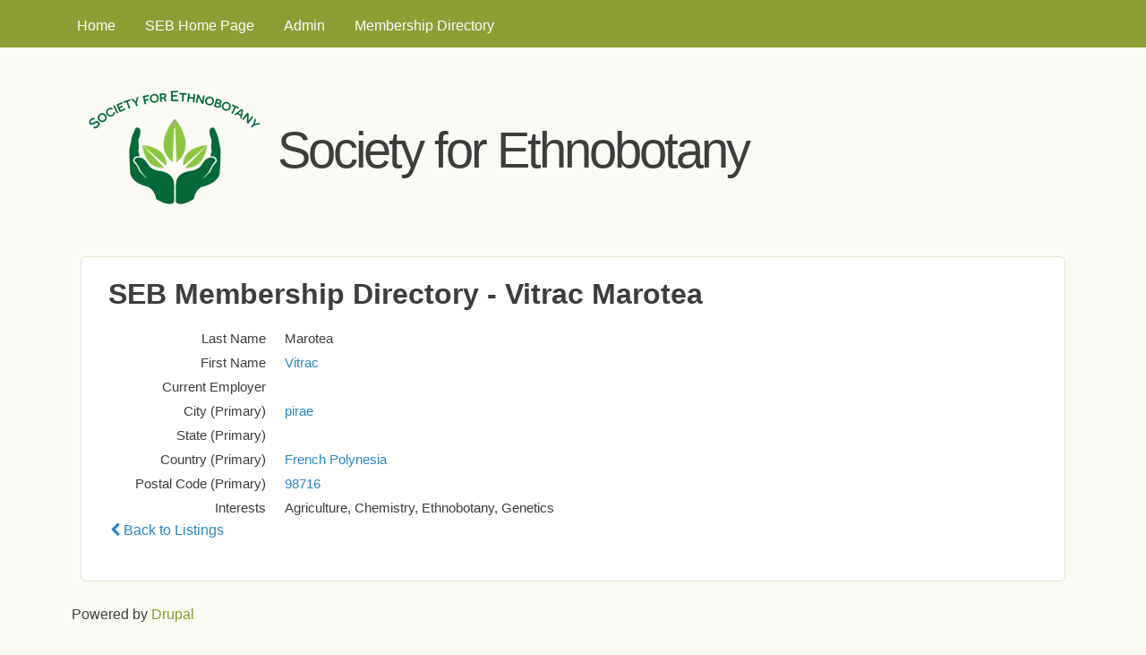

--- FILE ---
content_type: text/html; charset=utf-8
request_url: http://payments.econbot.org/civicrm/profile/view?reset=1&id=3552&gid=24
body_size: 5216
content:
<!DOCTYPE html>
<!--[if lt IE 7]><html class="lt-ie9 lt-ie8 lt-ie7" lang="en" dir="ltr"><![endif]-->
<!--[if IE 7]><html class="lt-ie9 lt-ie8" lang="en" dir="ltr"><![endif]-->
<!--[if IE 8]><html class="lt-ie9" lang="en" dir="ltr"><![endif]-->
<!--[if gt IE 8]><!--><html lang="en" dir="ltr" prefix="content: http://purl.org/rss/1.0/modules/content/ dc: http://purl.org/dc/terms/ foaf: http://xmlns.com/foaf/0.1/ og: http://ogp.me/ns# rdfs: http://www.w3.org/2000/01/rdf-schema# sioc: http://rdfs.org/sioc/ns# sioct: http://rdfs.org/sioc/types# skos: http://www.w3.org/2004/02/skos/core# xsd: http://www.w3.org/2001/XMLSchema#"><!--<![endif]-->
<head>
<meta charset="utf-8" />
<meta name="Generator" content="Drupal 7 (http://drupal.org)" />
<script type="text/javascript">
(function(vars) {
            if (window.CRM) CRM.$.extend(true, CRM, vars); else window.CRM = vars;
            })({"config":{"isFrontend":false,"entityRef":{"contactCreate":false},"wysisygScriptLocation":"https://payments.ethnobotany.org/sites/all/modules/civicrm/ext/ckeditor4/js/crm.ckeditor.js","CKEditorCustomConfig":{"default":"https://payments.ethnobotany.org/sites/default/files/civicrm/persist/crm-ckeditor-default.js"}},"permissions":[],"resourceUrls":{"civicrm":"https://payments.ethnobotany.org/sites/all/modules/civicrm","au.com.agileware.contactsummarymembershipreport":"https://payments.ethnobotany.org/sites/default/files/civicrm/ext/au.com.agileware.contactsummarymembershipreport","au.com.agileware.membershipcustomfieldsreport":"https://payments.ethnobotany.org/sites/default/files/civicrm/ext/au.com.agileware.membershipcustomfieldsreport","com.cividesk.apikey":"https://payments.ethnobotany.org/sites/default/files/civicrm/ext/com.cividesk.apikey","com.skvare.lineitemreport":"https://payments.ethnobotany.org/sites/default/files/civicrm/ext/com.skvare.lineitemreport","com.tobiaslounsbury.pricesetlogic":"https://payments.ethnobotany.org/sites/default/files/civicrm/ext/org.civicrm.priceset-logic","nz.co.fuzion.extendedreport":"https://payments.ethnobotany.org/sites/default/files/civicrm/ext/nz.co.fuzion.extendedreport","org.botany.handenter":"https://payments.ethnobotany.org/sites/default/files/civicrm/ext/org.botany.handenter","org.botany.joinrenew":"https://payments.ethnobotany.org/sites/default/files/civicrm/ext/org.botany.joinrenew","org.botany.pricesetmap":"https://payments.ethnobotany.org/sites/default/files/civicrm/ext/org.botany.pricesetmap","org.botany.workflow":"https://payments.ethnobotany.org/sites/default/files/civicrm/ext/org.civicrm.simple-workflow","uk.co.compucorp.civicrm.pivotreport":"https://payments.ethnobotany.org/sites/default/files/civicrm/ext/uk.co.compucorp.civicrm.pivotreport","uk.co.vedaconsulting.gdpr":"https://payments.ethnobotany.org/sites/default/files/civicrm/ext/uk.co.vedaconsulting.gdpr","org.civicrm.module.cividiscount":"https://payments.ethnobotany.org/sites/default/files/civicrm/ext/org.civicrm.module.cividiscount-3.6","uk.co.vedaconsulting.mosaico":"https://payments.ethnobotany.org/sites/default/files/civicrm/ext/uk.co.vedaconsulting.mosaico","biz.jmaconsulting.lineitemedit":"https://payments.ethnobotany.org/sites/default/files/civicrm/ext/biz.jmaconsulting.lineitemedit","uk.co.nfpservices.module.memberonlyevent":"https://payments.ethnobotany.org/sites/default/files/civicrm/ext/uk.co.nfpservices.module.memberonlyevent","com.iatspayments.civicrm":"https://payments.ethnobotany.org/sites/default/files/civicrm/ext/com.iatspayments.civicrm","sequentialcreditnotes":"https://payments.ethnobotany.org/sites/all/modules/civicrm/ext/sequentialcreditnotes","eventcart":"https://payments.ethnobotany.org/sites/all/modules/civicrm/ext/eventcart","financialacls":"https://payments.ethnobotany.org/sites/all/modules/civicrm/ext/financialacls","greenwich":"https://payments.ethnobotany.org/sites/all/modules/civicrm/ext/greenwich","ckeditor4":"https://payments.ethnobotany.org/sites/all/modules/civicrm/ext/ckeditor4","legacycustomsearches":"https://payments.ethnobotany.org/sites/all/modules/civicrm/ext/legacycustomsearches","org.civicrm.search_kit":"https://payments.ethnobotany.org/sites/all/modules/civicrm/ext/search_kit","org.civicrm.afform":"https://payments.ethnobotany.org/sites/all/modules/civicrm/ext/afform/core","org.civicrm.afform_admin":"https://payments.ethnobotany.org/sites/all/modules/civicrm/ext/afform/admin","org.civicrm.flexmailer":"https://payments.ethnobotany.org/sites/all/modules/civicrm/ext/flexmailer","civi_event":"https://payments.ethnobotany.org/sites/all/modules/civicrm/ext/civi_event","civi_contribute":"https://payments.ethnobotany.org/sites/all/modules/civicrm/ext/civi_contribute","civi_member":"https://payments.ethnobotany.org/sites/all/modules/civicrm/ext/civi_member","civi_mail":"https://payments.ethnobotany.org/sites/all/modules/civicrm/ext/civi_mail","civi_report":"https://payments.ethnobotany.org/sites/all/modules/civicrm/ext/civi_report","civi_pledge":"https://payments.ethnobotany.org/sites/all/modules/civicrm/ext/civi_pledge","authx":"https://payments.ethnobotany.org/sites/all/modules/civicrm/ext/authx","formprotection":"https://payments.ethnobotany.org/sites/default/files/civicrm/ext/formprotection-1.6.1","contributionbuttonlabel":"https://payments.ethnobotany.org/sites/default/files/civicrm/ext/contributionbuttonlabel","firewall":"https://payments.ethnobotany.org/sites/default/files/civicrm/ext/firewall","oauth-client":"https://payments.ethnobotany.org/sites/all/modules/civicrm/ext/oauth-client"},"angular":{"modules":["crmResource"],"requires":[],"cacheCode":"oar6gen_US","bundleUrl":"https://payments.ethnobotany.org/sites/default/files/civicrm/persist/contribute/dyn/angular-modules.8ecb9ae1f7cc86c61d245860d6ae7473.json"}})
</script>
<link rel="shortcut icon" href="http://payments.econbot.org/sites/default/files/seb%20logo%20for%20civicrm_0.png" type="image/png" />
<meta name="viewport" content="width=device-width, initial-scale=1" />
<meta name="MobileOptimized" content="width" />
<meta name="HandheldFriendly" content="1" />
<meta name="apple-mobile-web-app-capable" content="yes" />
<title>SEB Membership Directory - Vitrac Marotea | Society for Ethnobotany</title>
<style type="text/css" media="all">
@import url("http://payments.econbot.org/modules/system/system.base.css?t8oaob");
@import url("http://payments.econbot.org/modules/system/system.menus.css?t8oaob");
@import url("http://payments.econbot.org/modules/system/system.messages.css?t8oaob");
@import url("http://payments.econbot.org/modules/system/system.theme.css?t8oaob");
</style>
<style type="text/css" media="all">
@import url("http://payments.econbot.org/modules/comment/comment.css?t8oaob");
@import url("http://payments.econbot.org/modules/field/theme/field.css?t8oaob");
@import url("http://payments.econbot.org/modules/node/node.css?t8oaob");
@import url("http://payments.econbot.org/modules/search/search.css?t8oaob");
@import url("http://payments.econbot.org/modules/user/user.css?t8oaob");
</style>
<style type="text/css" media="all">
@import url("http://payments.econbot.org/sites/all/modules/ctools/css/ctools.css?t8oaob");
@import url("http://payments.econbot.org/sites/all/modules/civicrm/css/crm-i.css?t8oaob");
@import url("http://payments.econbot.org/sites/all/modules/civicrm/bower_components/datatables/media/css/jquery.dataTables.min.css?t8oaob");
@import url("http://payments.econbot.org/sites/all/modules/civicrm/bower_components/font-awesome/css/font-awesome.min.css?t8oaob");
@import url("http://payments.econbot.org/sites/all/modules/civicrm/bower_components/jquery-ui/themes/smoothness/jquery-ui.min.css?t8oaob");
@import url("http://payments.econbot.org/sites/all/modules/civicrm/bower_components/select2/select2.min.css?t8oaob");
@import url("http://payments.econbot.org/sites/all/modules/civicrm/css/civicrm.css?t8oaob");
</style>
<link type="text/css" rel="stylesheet" href="https://payments.ethnobotany.org/sites/default/files/civicrm/styles/style.css?r=oar6gen_US" media="all" />
<style type="text/css" media="screen">
@import url("http://payments.econbot.org/sites/all/themes/adaptivetheme/adaptivetheme/at_core/css/at.settings.style.headings.css?t8oaob");
@import url("http://payments.econbot.org/sites/all/themes/adaptivetheme/adaptivetheme/at_core/css/at.settings.style.image.css?t8oaob");
@import url("http://payments.econbot.org/sites/all/themes/adaptivetheme/adaptivetheme/at_core/css/at.layout.css?t8oaob");
</style>
<style type="text/css" media="all">
@import url("http://payments.econbot.org/sites/all/themes/corolla/css/html-elements.css?t8oaob");
@import url("http://payments.econbot.org/sites/all/themes/corolla/css/forms.css?t8oaob");
@import url("http://payments.econbot.org/sites/all/themes/corolla/css/tables.css?t8oaob");
@import url("http://payments.econbot.org/sites/all/themes/corolla/css/page.css?t8oaob");
@import url("http://payments.econbot.org/sites/all/themes/corolla/css/articles.css?t8oaob");
@import url("http://payments.econbot.org/sites/all/themes/corolla/css/comments.css?t8oaob");
@import url("http://payments.econbot.org/sites/all/themes/corolla/css/fields.css?t8oaob");
@import url("http://payments.econbot.org/sites/all/themes/corolla/css/blocks.css?t8oaob");
@import url("http://payments.econbot.org/sites/all/themes/corolla/css/navigation.css?t8oaob");
@import url("http://payments.econbot.org/sites/all/themes/corolla/css/corolla.settings.style.css?t8oaob");
@import url("http://payments.econbot.org/sites/default/files/color/corolla-838f62dc/colors.css?t8oaob");
</style>
<style type="text/css" media="print">
@import url("http://payments.econbot.org/sites/all/themes/corolla/css/print.css?t8oaob");
</style>
<link type="text/css" rel="stylesheet" href="http://payments.econbot.org/sites/default/files/adaptivetheme/corolla_files/corolla.responsive.layout.css?t8oaob" media="only screen" />
<style type="text/css" media="screen">
@import url("http://payments.econbot.org/sites/default/files/adaptivetheme/corolla_files/corolla.fonts.css?t8oaob");
</style>
<link type="text/css" rel="stylesheet" href="http://payments.econbot.org/sites/all/themes/corolla/css/responsive.smartphone.portrait.css?t8oaob" media="only screen and (max-width:320px)" />
<link type="text/css" rel="stylesheet" href="http://payments.econbot.org/sites/all/themes/corolla/css/responsive.smartphone.landscape.css?t8oaob" media="only screen and (min-width:321px) and (max-width:480px)" />
<link type="text/css" rel="stylesheet" href="http://payments.econbot.org/sites/all/themes/corolla/css/responsive.tablet.portrait.css?t8oaob" media="only screen and (min-width:481px) and (max-width:768px)" />
<link type="text/css" rel="stylesheet" href="http://payments.econbot.org/sites/all/themes/corolla/css/responsive.tablet.landscape.css?t8oaob" media="only screen and (min-width:769px) and (max-width:1024px)" />
<link type="text/css" rel="stylesheet" href="http://payments.econbot.org/sites/all/themes/corolla/css/responsive.desktop.css?t8oaob" media="only screen and (min-width:1025px)" />

<!--[if lt IE 9]>
<style type="text/css" media="screen">
@import url("http://payments.econbot.org/sites/default/files/adaptivetheme/corolla_files/corolla.lt-ie9.layout.css?t8oaob");
</style>
<![endif]-->

<!--[if lte IE 9]>
<style type="text/css" media="screen">
@import url("http://payments.econbot.org/sites/all/themes/corolla/css/ie-lte-9.css?t8oaob");
</style>
<![endif]-->
<script type="text/javascript" src="http://payments.econbot.org/misc/jquery.js?v=1.4.4"></script>
<script type="text/javascript" src="http://payments.econbot.org/misc/jquery-extend-3.4.0.js?v=1.4.4"></script>
<script type="text/javascript" src="http://payments.econbot.org/misc/jquery-html-prefilter-3.5.0-backport.js?v=1.4.4"></script>
<script type="text/javascript" src="http://payments.econbot.org/misc/jquery.once.js?v=1.2"></script>
<script type="text/javascript" src="http://payments.econbot.org/misc/drupal.js?t8oaob"></script>
<script type="text/javascript" src="http://payments.econbot.org/misc/form-single-submit.js?v=7.103"></script>
<script type="text/javascript" src="http://payments.econbot.org/sites/all/modules/civicrm/bower_components/jquery/dist/jquery.min.js?t8oaob"></script>
<script type="text/javascript" src="http://payments.econbot.org/sites/all/modules/civicrm/bower_components/jquery-ui/jquery-ui.min.js?t8oaob"></script>
<script type="text/javascript" src="http://payments.econbot.org/sites/all/modules/civicrm/bower_components/lodash-compat/lodash.min.js?t8oaob"></script>
<script type="text/javascript" src="http://payments.econbot.org/sites/all/modules/civicrm/packages/jquery/plugins/jquery.mousewheel.min.js?t8oaob"></script>
<script type="text/javascript" src="http://payments.econbot.org/sites/all/modules/civicrm/bower_components/select2/select2.min.js?t8oaob"></script>
<script type="text/javascript" src="http://payments.econbot.org/sites/all/modules/civicrm/packages/jquery/plugins/jquery.form.min.js?t8oaob"></script>
<script type="text/javascript" src="http://payments.econbot.org/sites/all/modules/civicrm/packages/jquery/plugins/jquery.timeentry.min.js?t8oaob"></script>
<script type="text/javascript" src="http://payments.econbot.org/sites/all/modules/civicrm/packages/jquery/plugins/jquery.blockUI.min.js?t8oaob"></script>
<script type="text/javascript" src="http://payments.econbot.org/sites/all/modules/civicrm/bower_components/datatables/media/js/jquery.dataTables.min.js?t8oaob"></script>
<script type="text/javascript" src="http://payments.econbot.org/sites/all/modules/civicrm/bower_components/jquery-validation/dist/jquery.validate.min.js?t8oaob"></script>
<script type="text/javascript" src="http://payments.econbot.org/sites/all/modules/civicrm/bower_components/jquery-validation/dist/additional-methods.min.js?t8oaob"></script>
<script type="text/javascript" src="http://payments.econbot.org/sites/all/modules/civicrm/packages/jquery/plugins/jquery.ui.datepicker.validation.min.js?t8oaob"></script>
<script type="text/javascript" src="http://payments.econbot.org/sites/all/modules/civicrm/js/Common.js?t8oaob"></script>
<script type="text/javascript" src="http://payments.econbot.org/sites/all/modules/civicrm/js/crm.datepicker.js?t8oaob"></script>
<script type="text/javascript" src="http://payments.econbot.org/sites/all/modules/civicrm/js/crm.ajax.js?t8oaob"></script>
<script type="text/javascript" src="http://payments.econbot.org/sites/all/modules/civicrm/js/wysiwyg/crm.wysiwyg.js?t8oaob"></script>
<script type="text/javascript" src="https://payments.ethnobotany.org/sites/default/files/civicrm/persist/contribute/dyn/crm-l10n.776efcf15aa2019c9a71ab734b59f254.js"></script>
<script type="text/javascript" src="http://payments.econbot.org/sites/all/modules/civicrm/bower_components/angular/angular.min.js?t8oaob"></script>
<script type="text/javascript" src="https://payments.ethnobotany.org/sites/default/files/civicrm/persist/contribute/dyn/angular-modules.f782a41e568aa50d4ec759953e6b8f53.js"></script>
<script type="text/javascript" src="http://payments.econbot.org/sites/all/modules/civicrm/js/crm-angularjs-loader.js?t8oaob"></script>
<script type="text/javascript" src="http://payments.econbot.org/sites/all/modules/civicrm/js/noconflict.js?t8oaob"></script>
<script type="text/javascript">
<!--//--><![CDATA[//><!--
jQuery.extend(Drupal.settings, {"basePath":"\/","pathPrefix":"","setHasJsCookie":0,"ajaxPageState":{"theme":"corolla","theme_token":"gYASLDd-uYIBQGxm7Fup8hHhmIzBjMeA7C170HITBRA","js":{"misc\/jquery.js":1,"misc\/jquery-extend-3.4.0.js":1,"misc\/jquery-html-prefilter-3.5.0-backport.js":1,"misc\/jquery.once.js":1,"misc\/drupal.js":1,"misc\/form-single-submit.js":1,"sites\/all\/modules\/civicrm\/bower_components\/jquery\/dist\/jquery.min.js":1,"sites\/all\/modules\/civicrm\/bower_components\/jquery-ui\/jquery-ui.min.js":1,"sites\/all\/modules\/civicrm\/bower_components\/lodash-compat\/lodash.min.js":1,"sites\/all\/modules\/civicrm\/packages\/jquery\/plugins\/jquery.mousewheel.min.js":1,"sites\/all\/modules\/civicrm\/bower_components\/select2\/select2.min.js":1,"sites\/all\/modules\/civicrm\/packages\/jquery\/plugins\/jquery.form.min.js":1,"sites\/all\/modules\/civicrm\/packages\/jquery\/plugins\/jquery.timeentry.min.js":1,"sites\/all\/modules\/civicrm\/packages\/jquery\/plugins\/jquery.blockUI.min.js":1,"sites\/all\/modules\/civicrm\/bower_components\/datatables\/media\/js\/jquery.dataTables.min.js":1,"sites\/all\/modules\/civicrm\/bower_components\/jquery-validation\/dist\/jquery.validate.min.js":1,"sites\/all\/modules\/civicrm\/bower_components\/jquery-validation\/dist\/additional-methods.min.js":1,"sites\/all\/modules\/civicrm\/packages\/jquery\/plugins\/jquery.ui.datepicker.validation.min.js":1,"sites\/all\/modules\/civicrm\/js\/Common.js":1,"sites\/all\/modules\/civicrm\/js\/crm.datepicker.js":1,"sites\/all\/modules\/civicrm\/js\/crm.ajax.js":1,"sites\/all\/modules\/civicrm\/js\/wysiwyg\/crm.wysiwyg.js":1,"https:\/\/payments.ethnobotany.org\/sites\/default\/files\/civicrm\/persist\/contribute\/dyn\/crm-l10n.776efcf15aa2019c9a71ab734b59f254.js":1,"sites\/all\/modules\/civicrm\/bower_components\/angular\/angular.min.js":1,"https:\/\/payments.ethnobotany.org\/sites\/default\/files\/civicrm\/persist\/contribute\/dyn\/angular-modules.f782a41e568aa50d4ec759953e6b8f53.js":1,"sites\/all\/modules\/civicrm\/js\/crm-angularjs-loader.js":1,"sites\/all\/modules\/civicrm\/js\/noconflict.js":1},"css":{"modules\/system\/system.base.css":1,"modules\/system\/system.menus.css":1,"modules\/system\/system.messages.css":1,"modules\/system\/system.theme.css":1,"modules\/comment\/comment.css":1,"modules\/field\/theme\/field.css":1,"modules\/node\/node.css":1,"modules\/search\/search.css":1,"modules\/user\/user.css":1,"sites\/all\/modules\/ctools\/css\/ctools.css":1,"sites\/all\/modules\/civicrm\/css\/crm-i.css":1,"sites\/all\/modules\/civicrm\/bower_components\/datatables\/media\/css\/jquery.dataTables.min.css":1,"sites\/all\/modules\/civicrm\/bower_components\/font-awesome\/css\/font-awesome.min.css":1,"sites\/all\/modules\/civicrm\/bower_components\/jquery-ui\/themes\/smoothness\/jquery-ui.min.css":1,"sites\/all\/modules\/civicrm\/bower_components\/select2\/select2.min.css":1,"sites\/all\/modules\/civicrm\/css\/civicrm.css":1,"https:\/\/payments.ethnobotany.org\/sites\/default\/files\/civicrm\/styles\/style.css?r=oar6gen_US":1,"sites\/all\/themes\/adaptivetheme\/adaptivetheme\/at_core\/css\/at.settings.style.headings.css":1,"sites\/all\/themes\/adaptivetheme\/adaptivetheme\/at_core\/css\/at.settings.style.image.css":1,"sites\/all\/themes\/adaptivetheme\/adaptivetheme\/at_core\/css\/at.layout.css":1,"sites\/all\/themes\/corolla\/css\/html-elements.css":1,"sites\/all\/themes\/corolla\/css\/forms.css":1,"sites\/all\/themes\/corolla\/css\/tables.css":1,"sites\/all\/themes\/corolla\/css\/page.css":1,"sites\/all\/themes\/corolla\/css\/articles.css":1,"sites\/all\/themes\/corolla\/css\/comments.css":1,"sites\/all\/themes\/corolla\/css\/fields.css":1,"sites\/all\/themes\/corolla\/css\/blocks.css":1,"sites\/all\/themes\/corolla\/css\/navigation.css":1,"sites\/all\/themes\/corolla\/css\/fonts.css":1,"sites\/all\/themes\/corolla\/css\/corolla.settings.style.css":1,"sites\/all\/themes\/corolla\/color\/colors.css":1,"sites\/all\/themes\/corolla\/css\/print.css":1,"public:\/\/adaptivetheme\/corolla_files\/corolla.responsive.layout.css":1,"public:\/\/adaptivetheme\/corolla_files\/corolla.fonts.css":1,"sites\/all\/themes\/corolla\/css\/responsive.smartphone.portrait.css":1,"sites\/all\/themes\/corolla\/css\/responsive.smartphone.landscape.css":1,"sites\/all\/themes\/corolla\/css\/responsive.tablet.portrait.css":1,"sites\/all\/themes\/corolla\/css\/responsive.tablet.landscape.css":1,"sites\/all\/themes\/corolla\/css\/responsive.desktop.css":1,"public:\/\/adaptivetheme\/corolla_files\/corolla.lt-ie9.layout.css":1,"sites\/all\/themes\/corolla\/css\/ie-lte-9.css":1}},"urlIsAjaxTrusted":{"\/search\/node":true},"adaptivetheme":{"corolla":{"layout_settings":{"bigscreen":"three-col-grail","tablet_landscape":"three-col-grail","tablet_portrait":"one-col-vert","smalltouch_landscape":"one-col-vert","smalltouch_portrait":"one-col-stack"},"media_query_settings":{"bigscreen":"only screen and (min-width:1025px)","tablet_landscape":"only screen and (min-width:769px) and (max-width:1024px)","tablet_portrait":"only screen and (min-width:481px) and (max-width:768px)","smalltouch_landscape":"only screen and (min-width:321px) and (max-width:480px)","smalltouch_portrait":"only screen and (max-width:320px)"}}}});
//--><!]]>
</script>
<!--[if lt IE 9]>
<script src="http://payments.econbot.org/sites/all/themes/adaptivetheme/adaptivetheme/at_core/scripts/html5.js?t8oaob"></script>
<![endif]-->
</head>
<body class="html not-front not-logged-in no-sidebars page-civicrm page-civicrm-profile page-civicrm-profile-view atr-7.x-3.x atv-7.x-3.1 site-name-society-for-ethnobotany section-civicrm color-scheme-green1 corolla bs-n bb-n mb-dd rc-6 rct-6">
  <div id="skip-link" class="nocontent">
    <a href="#main-content" class="element-invisible element-focusable">Skip to main content</a>
  </div>
    <div id="page-wrapper">
  <div id="page" class="page snc-n snw-n sna-l sns-n ssc-n ssw-n ssa-l sss-n btc-n btw-b bta-l bts-n ntc-n ntw-b nta-l nts-n ctc-n ctw-b cta-l cts-n ptc-n ptw-b pta-l pts-n">

          <div id="menu-bar-wrapper">
        <div class="container clearfix">
          <div id="menu-bar" class="nav clearfix"><nav id="block-system-main-menu" class="block block-system block-menu menu-wrapper menu-bar-wrapper clearfix odd first last block-count-1 block-region-menu-bar block-main-menu"  role="navigation">  
      <h2 class="element-invisible block-title">Main menu</h2>
  
  <ul class="menu clearfix"><li class="first leaf menu-depth-1 menu-item-219"><a href="/">Home</a></li><li class="leaf menu-depth-1 menu-item-391"><a href="https://econbot.org" title="">SEB Home Page</a></li><li class="leaf menu-depth-1 menu-item-392"><a href="/user/login?destination=civicrm/dashboard" title="">Admin</a></li><li class="last leaf menu-depth-1 menu-item-394"><a href="/civicrm/profile?gid=24&amp;reset=1" title="Directory of current members of the Society for Ethnobotany">Membership Directory</a></li></ul>
  </nav></div>        </div>
      </div>
    
    <div id="header-wrapper">
      <div class="container clearfix">

        <header class="clearfix with-logo" role="banner">

                      <div id="branding" class="branding-elements clearfix">

                              <div id="logo">
                  <a href="/"><img class="site-logo" typeof="foaf:Image" src="http://payments.econbot.org/sites/default/files/seb_logo_0.png" alt="Society for Ethnobotany" /></a>                </div>
              
                              <div class="h-group" id="name-and-slogan">

                                      <h1 id="site-name"><a href="/" title="Home page">Society for Ethnobotany</a></h1>
                  
                  
                </div>
              
            </div>
          
          
        </header>

      </div>
    </div>

    
    
    
    <div id="content-wrapper">
      <div class="container">

        <div id="columns">
          <div class="columns-inner clearfix">

            <div id="content-column">
              <div class="content-inner">

                
                <section id="main-content" role="main">

                  
                  <div class="content-margin">
                    <div class="content-style">

                      
                      
                      
                                              <header class="clearfix">
                          <h1 id="page-title">
                            SEB Membership Directory - Vitrac Marotea                          </h1>
                        </header>
                      
                      
                      
                      <div id="content">
                        <div class="region region-content"><div id="block-system-main" class="block block-system no-title odd first last block-count-2 block-region-content block-main" >  
  
  
<div id="crm-container" class="crm-container crm-public" lang="en" xml:lang="en">


    
<div class="clear"></div>

<div id="crm-main-content-wrapper">
                          <h2></h2>
        <div id="profilewrap24" class="crm-profile-view">
           <div id="crm-container" class="crm-container" lang="en" xml:lang="en">
            <div class="crm-profile-name-SEB_Membership_Directory_24">
                                      <div id="row-last_name" class="crm-section last_name-section">
                <div class="label">
                    Last Name
                </div>
                 <div class="content">
                    Marotea
                 </div>
                 <div class="clear"></div>
              </div>
                          <div id="row-first_name" class="crm-section first_name-section">
                <div class="label">
                    First Name
                </div>
                 <div class="content">
                    <a href="/civicrm/profile?reset=1&amp;force=1&amp;gid=24&amp;first_name=Vitrac">Vitrac</a>
                 </div>
                 <div class="clear"></div>
              </div>
                          <div id="row-current_employer" class="crm-section current_employer-section">
                <div class="label">
                    Current Employer
                </div>
                 <div class="content">
                    
                 </div>
                 <div class="clear"></div>
              </div>
                          <div id="row-city_Primary" class="crm-section city_Primary-section">
                <div class="label">
                    City (Primary)
                </div>
                 <div class="content">
                    <a href="/civicrm/profile?reset=1&amp;force=1&amp;gid=24&amp;city-Primary=pirae">pirae</a>
                 </div>
                 <div class="clear"></div>
              </div>
                          <div id="row-state_province_Primary" class="crm-section state_province_Primary-section">
                <div class="label">
                    State (Primary)
                </div>
                 <div class="content">
                    
                 </div>
                 <div class="clear"></div>
              </div>
                          <div id="row-country_Primary" class="crm-section country_Primary-section">
                <div class="label">
                    Country (Primary)
                </div>
                 <div class="content">
                    <a href="/civicrm/profile?reset=1&amp;force=1&amp;gid=24&amp;country-Primary=1078">French Polynesia</a>
                 </div>
                 <div class="clear"></div>
              </div>
                          <div id="row-postal_code_Primary" class="crm-section postal_code_Primary-section">
                <div class="label">
                    Postal Code (Primary)
                </div>
                 <div class="content">
                    <a href="/civicrm/profile?reset=1&amp;force=1&amp;gid=24&amp;postal_code-Primary=98716">98716</a>
                 </div>
                 <div class="clear"></div>
              </div>
                          <div id="row-custom_62" class="crm-section custom_62-section">
                <div class="label">
                    Interests
                </div>
                 <div class="content">
                    Agriculture, Chemistry, Ethnobotany, Genetics
                 </div>
                 <div class="clear"></div>
              </div>
                                    </div>
        </div>
        </div>
        <div class="action-link">
                    <a href="/civicrm/profile?force=1&amp;gid=24"><i class="crm-i fa-chevron-left" aria-hidden="true"></i> Back to Listings</a>&nbsp;&nbsp;&nbsp;&nbsp;
                    </div>

     <script type='text/javascript'>
          function contactImagePopUp (url, width, height) {
             newWindow = window.open( url,'name', 'width='+width+', height='+height );
          }
     </script>

      </div>

  
</div> 
  </div></div>                      </div>

                      
                    </div>
                  </div>

                </section>

                
              </div>
            </div>

                        
          </div>
        </div>

      </div>
    </div>

    
    
          <div id="footer-wrapper">
        <div class="container clearfix">
          <footer class="clearfix" role="contentinfo">
            <div class="region region-footer"><div class="region-inner clearfix"><div id="block-system-powered-by" class="block block-system no-title odd first last block-count-3 block-region-footer block-powered-by"  role="complementary"><div class="block-inner clearfix">  
  
  <div class="block-content content"><span>Powered by <a href="https://www.drupal.org">Drupal</a></span></div>
  </div></div></div></div>            <p class="attribute-creator"></p>
          </footer>
        </div>
      </div>
    
  </div>
</div>
  </body>
</html>


--- FILE ---
content_type: text/javascript
request_url: https://payments.ethnobotany.org/sites/default/files/civicrm/persist/contribute/dyn/crm-l10n.776efcf15aa2019c9a71ab734b59f254.js
body_size: 2502
content:
// http://civicrm.org/licensing
// <script> Generated 09 Jan 2026 13:42:40
(function($) {
  // Config settings
  CRM.config.userFramework = "Drupal";
    CRM.config.resourceBase = "https:\/\/payments.ethnobotany.org\/sites\/all\/modules\/civicrm\/";
    CRM.config.packagesBase = "https:\/\/payments.ethnobotany.org\/sites\/all\/modules\/civicrm\/packages\/";
  CRM.config.lcMessages = "en_US";
  CRM.config.locale = "en_US";
  CRM.config.cid = 0;
  $.datepicker._defaults.dateFormat = CRM.config.dateInputFormat = "mm\/dd\/yy";
  CRM.config.timeIs24Hr = false;
  CRM.config.ajaxPopupsEnabled = true;
  CRM.config.allowAlertAutodismissal = true;
  CRM.config.resourceCacheCode = "oar6gen_US";
  CRM.config.quickAdd = [];

  // Merge entityRef settings
  CRM.config.entityRef = $.extend({}, {"filters":{"Contact":[{"key":"contact_type","value":"Contact Type"},{"key":"email","value":"Email","entity":"Email","type":"text"},{"key":"group","value":"Group","entity":"GroupContact"},{"key":"tag","value":"Tag","entity":"EntityTag"},{"key":"city","value":"City","type":"text","entity":"Address"},{"key":"postal_code","value":"Postal Code","type":"text","entity":"Address"},{"key":"state_province","value":"State\/Province","entity":"Address"},{"key":"country","value":"Country","entity":"Address"},{"key":"first_name","value":"First Name","type":"text","condition":{"contact_type":"Individual"}},{"key":"last_name","value":"Last Name","type":"text","condition":{"contact_type":"Individual"}},{"key":"nick_name","value":"Nick Name","type":"text","condition":{"contact_type":"Individual"}},{"key":"organization_name","value":"Employer name","type":"text","condition":{"contact_type":"Individual"}},{"key":"gender_id","value":"Gender","condition":{"contact_type":"Individual"}},{"key":"is_deceased","value":"Deceased","condition":{"contact_type":"Individual"}},{"key":"external_identifier","value":"External ID","type":"text"},{"key":"source","value":"Contact Source","type":"text"}],"Email":{"0":{"key":"contact_id.contact_type","value":"Contact Type","entity":"Contact"},"8":{"key":"contact_id.first_name","value":"First Name","type":"text","condition":{"contact_type":"Individual"},"entity":"Contact"},"9":{"key":"contact_id.last_name","value":"Last Name","type":"text","condition":{"contact_type":"Individual"},"entity":"Contact"},"10":{"key":"contact_id.nick_name","value":"Nick Name","type":"text","condition":{"contact_type":"Individual"},"entity":"Contact"},"11":{"key":"contact_id.organization_name","value":"Employer name","type":"text","condition":{"contact_type":"Individual"},"entity":"Contact"},"12":{"key":"contact_id.gender_id","value":"Gender","condition":{"contact_type":"Individual"},"entity":"Contact"},"13":{"key":"contact_id.is_deceased","value":"Deceased","condition":{"contact_type":"Individual"},"entity":"Contact"},"14":{"key":"contact_id.external_identifier","value":"External ID","type":"text","entity":"Contact"},"15":{"key":"contact_id.source","value":"Contact Source","type":"text","entity":"Contact"}},"Activity":[{"key":"activity_type_id","value":"Activity Type"},{"key":"status_id","value":"Activity Status"}],"Event":[{"key":"event_type_id","value":"Event Type"},{"key":"start_date","value":"Start Date","options":[{"key":"{\">\":\"now\"}","value":"Upcoming"},{"key":"{\"BETWEEN\":[\"now - 3 month\",\"now\"]}","value":"Past 3 Months"},{"key":"{\"BETWEEN\":[\"now - 6 month\",\"now\"]}","value":"Past 6 Months"},{"key":"{\"BETWEEN\":[\"now - 1 year\",\"now\"]}","value":"Past Year"}]}]},"links":{"Contact":[{"label":"New Household","url":"\/civicrm\/profile\/create?reset=1&context=dialog&gid=6","type":"Household","icon":"fa-home"},{"label":"New Individual","url":"\/civicrm\/profile\/create?reset=1&context=dialog&gid=4","type":"Individual","icon":"fa-user"},{"label":"New Organization","url":"\/civicrm\/profile\/create?reset=1&context=dialog&gid=5","type":"Organization","icon":"fa-building"}]}}, CRM.config.entityRef || {});

  // Initialize CRM.url and CRM.formatMoney
  CRM.url({back: '/civicrm/crmajax-placeholder-url-path?civicrm-placeholder-url-query=1', front: '/civicrm/crmajax-placeholder-url-path?civicrm-placeholder-url-query=1'});
  CRM.formatMoney('init', false, "$ 1,234.56");

  // Localize select2
  $.fn.select2.defaults.formatNoMatches = "None found.";
  $.fn.select2.defaults.formatLoadMore = "Loading...";
  $.fn.select2.defaults.formatSearching = "Searching...";
  $.fn.select2.defaults.formatInputTooShort = function() {
    return ($(this).data('api-entity') === 'contact' || $(this).data('api-entity') === 'Contact') ? "Search by name\/email or id..." : "Enter search term or id...";
  };

  // Localize jQuery UI
  $.ui.dialog.prototype.options.closeText = "Close";

  // Localize jQuery DataTables
  // Note the first two defaults set here aren't localization related,
  // but need to be set globally for all DataTables.
  $.extend( $.fn.dataTable.defaults, {
    "searching": false,
    "jQueryUI": true,
    "language": {
      "emptyTable": "None found.",
      "info":  "Showing _START_ to _END_ of _TOTAL_ entries",
      "infoEmpty": "Showing 0 to 0 of 0 entries",
      "infoFiltered": "(filtered from _MAX_ total entries)",
      "infoPostFix": "",
      "thousands": ",",
      "lengthMenu": "Show _MENU_ entries",
      "loadingRecords": " ",
      "processing": " ",
      "zeroRecords": "None found.",
      "paginate": {
        "first": "First",
        "last": "Last",
        "next": "Next",
        "previous": "Previous"
      }
    }
  });

  // Localize strings for jQuery.validate
  var messages = {
    required: "This field is required.",
    remote: "Please fix this field.",
    email: "Please enter a valid email address.",
    url: "Please enter a valid URL.",
    date: "Please enter a valid date.",
    dateISO: "Please enter a valid date (YYYY-MM-DD).",
    number: "Please enter a valid number.",
    digits: "Please enter only digits.",
    creditcard: "Please enter a valid credit card number.",
    equalTo: "Please enter the same value again.",
    accept: "Please enter a value with a valid extension.",
    maxlength: $.validator.format("Please enter no more than {0} characters."),
    minlength: $.validator.format("Please enter at least {0} characters."),
    rangelength: $.validator.format("Please enter a value between {0} and {1} characters long."),
    range: $.validator.format("Please enter a value between {0} and {1}."),
    max: $.validator.format("Please enter a value less than or equal to {0}."),
    min: $.validator.format("Please enter a value greater than or equal to {0}.")
  };
  $.extend($.validator.messages, messages);
  

  var params = {
    errorClass: 'crm-inline-error alert-danger',
    messages: {},
    ignore: '.select2-offscreen, [readonly], :hidden:not(.crm-select2), .crm-no-validate',
    ignoreTitle: true,
    errorPlacement: function(error, element) {
      if (element.prop('type') === 'radio') {
        error.appendTo(element.parent('div.content'));
      }
      else {
        error.insertAfter(element);
      }
    }
  };

  // use civicrm notifications when there are errors
  params.invalidHandler = function(form, validator) {
    // If there is no container for display then red text will still show next to the invalid fields
    // but there will be no overall message. Currently the container is only available on backoffice pages.
    if ($('#crm-notification-container').length) {
      $.each(validator.errorList, function(k, error) {
        $(error.element).parents('.crm-custom-accordion.collapsed').crmAccordionToggle();
        $(error.element).crmError(error.message);
      });
    }
  };

  CRM.validate = {
    _defaults: params,
    params: {},
    functions: []
  };

})(jQuery);

